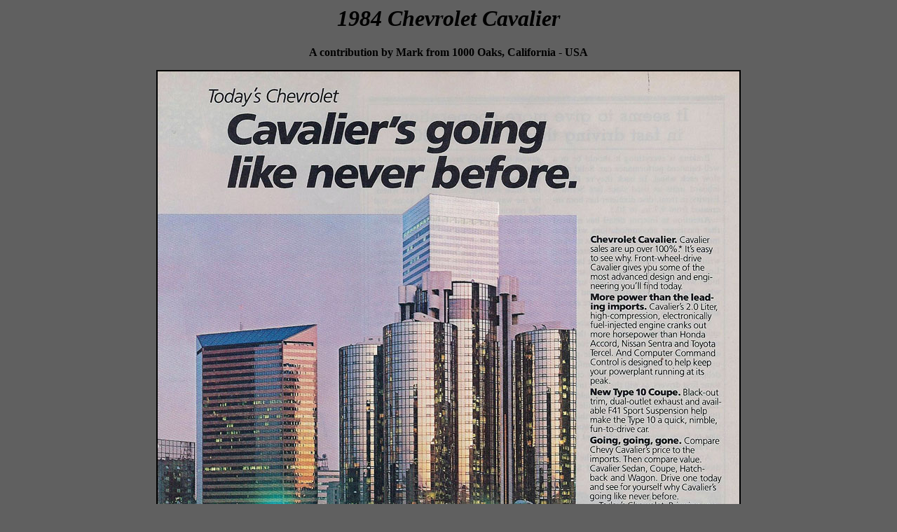

--- FILE ---
content_type: text/html
request_url: http://www.lov2xlr8.no/brochures/chevy/84cava.html
body_size: 233
content:
<html>
<body>
<body bgcolor="#606060">
<title>Brochures</title>
<h1 align=center style='text-align:center'><i>1984 Chevrolet Cavalier</i></h1>
<center><b>A contribution by Mark from 1000 Oaks, California - USA<p>

<IMG ALT="" src=bilder/84cava.jpg border=2>
<hr>
</body>
</html>
